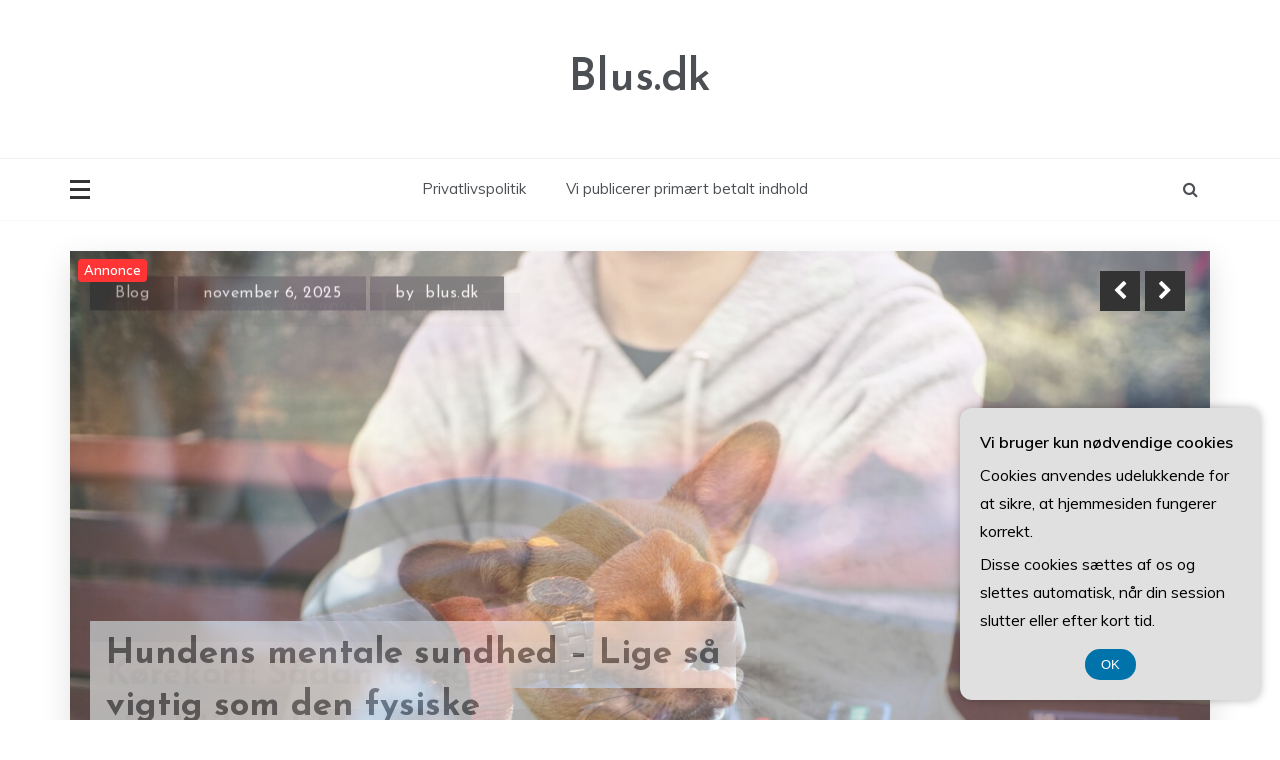

--- FILE ---
content_type: text/html; charset=UTF-8
request_url: https://blus.dk/
body_size: 17209
content:
<!doctype html>
<html lang="da-DK">
<head>
	<meta charset="UTF-8">
	<meta name="viewport" content="width=device-width, initial-scale=1">
	<link rel="profile" href="https://gmpg.org/xfn/11">
	<meta name='robots' content='index, follow, max-image-preview:large, max-snippet:-1, max-video-preview:-1' />

	<!-- This site is optimized with the Yoast SEO plugin v26.7 - https://yoast.com/wordpress/plugins/seo/ -->
	<title>Blus.dk -</title>
	<link rel="canonical" href="https://blus.dk/" />
	<link rel="next" href="https://blus.dk/page/2/" />
	<meta property="og:locale" content="da_DK" />
	<meta property="og:type" content="website" />
	<meta property="og:title" content="Blus.dk" />
	<meta property="og:url" content="https://blus.dk/" />
	<meta property="og:site_name" content="Blus.dk" />
	<meta name="twitter:card" content="summary_large_image" />
	<script type="application/ld+json" class="yoast-schema-graph">{"@context":"https://schema.org","@graph":[{"@type":"CollectionPage","@id":"https://blus.dk/","url":"https://blus.dk/","name":"Blus.dk -","isPartOf":{"@id":"https://blus.dk/#website"},"breadcrumb":{"@id":"https://blus.dk/#breadcrumb"},"inLanguage":"da-DK"},{"@type":"BreadcrumbList","@id":"https://blus.dk/#breadcrumb","itemListElement":[{"@type":"ListItem","position":1,"name":"Blus.dk"}]},{"@type":"WebSite","@id":"https://blus.dk/#website","url":"https://blus.dk/","name":"Blus.dk","description":"","potentialAction":[{"@type":"SearchAction","target":{"@type":"EntryPoint","urlTemplate":"https://blus.dk/?s={search_term_string}"},"query-input":{"@type":"PropertyValueSpecification","valueRequired":true,"valueName":"search_term_string"}}],"inLanguage":"da-DK"}]}</script>
	<!-- / Yoast SEO plugin. -->


<link rel='dns-prefetch' href='//fonts.googleapis.com' />
<link rel="alternate" type="application/rss+xml" title="Blus.dk &raquo; Feed" href="https://blus.dk/feed/" />
<link rel="alternate" type="application/rss+xml" title="Blus.dk &raquo;-kommentar-feed" href="https://blus.dk/comments/feed/" />
		<style>
			.lazyload,
			.lazyloading {
				max-width: 100%;
			}
		</style>
		<style id='wp-img-auto-sizes-contain-inline-css' type='text/css'>
img:is([sizes=auto i],[sizes^="auto," i]){contain-intrinsic-size:3000px 1500px}
/*# sourceURL=wp-img-auto-sizes-contain-inline-css */
</style>

<style id='wp-emoji-styles-inline-css' type='text/css'>

	img.wp-smiley, img.emoji {
		display: inline !important;
		border: none !important;
		box-shadow: none !important;
		height: 1em !important;
		width: 1em !important;
		margin: 0 0.07em !important;
		vertical-align: -0.1em !important;
		background: none !important;
		padding: 0 !important;
	}
/*# sourceURL=wp-emoji-styles-inline-css */
</style>
<link rel='stylesheet' id='wp-block-library-css' href='https://blus.dk/wp-includes/css/dist/block-library/style.min.css?ver=6.9' type='text/css' media='all' />
<style id='wp-block-archives-inline-css' type='text/css'>
.wp-block-archives{box-sizing:border-box}.wp-block-archives-dropdown label{display:block}
/*# sourceURL=https://blus.dk/wp-includes/blocks/archives/style.min.css */
</style>
<style id='wp-block-categories-inline-css' type='text/css'>
.wp-block-categories{box-sizing:border-box}.wp-block-categories.alignleft{margin-right:2em}.wp-block-categories.alignright{margin-left:2em}.wp-block-categories.wp-block-categories-dropdown.aligncenter{text-align:center}.wp-block-categories .wp-block-categories__label{display:block;width:100%}
/*# sourceURL=https://blus.dk/wp-includes/blocks/categories/style.min.css */
</style>
<style id='wp-block-heading-inline-css' type='text/css'>
h1:where(.wp-block-heading).has-background,h2:where(.wp-block-heading).has-background,h3:where(.wp-block-heading).has-background,h4:where(.wp-block-heading).has-background,h5:where(.wp-block-heading).has-background,h6:where(.wp-block-heading).has-background{padding:1.25em 2.375em}h1.has-text-align-left[style*=writing-mode]:where([style*=vertical-lr]),h1.has-text-align-right[style*=writing-mode]:where([style*=vertical-rl]),h2.has-text-align-left[style*=writing-mode]:where([style*=vertical-lr]),h2.has-text-align-right[style*=writing-mode]:where([style*=vertical-rl]),h3.has-text-align-left[style*=writing-mode]:where([style*=vertical-lr]),h3.has-text-align-right[style*=writing-mode]:where([style*=vertical-rl]),h4.has-text-align-left[style*=writing-mode]:where([style*=vertical-lr]),h4.has-text-align-right[style*=writing-mode]:where([style*=vertical-rl]),h5.has-text-align-left[style*=writing-mode]:where([style*=vertical-lr]),h5.has-text-align-right[style*=writing-mode]:where([style*=vertical-rl]),h6.has-text-align-left[style*=writing-mode]:where([style*=vertical-lr]),h6.has-text-align-right[style*=writing-mode]:where([style*=vertical-rl]){rotate:180deg}
/*# sourceURL=https://blus.dk/wp-includes/blocks/heading/style.min.css */
</style>
<style id='wp-block-latest-comments-inline-css' type='text/css'>
ol.wp-block-latest-comments{box-sizing:border-box;margin-left:0}:where(.wp-block-latest-comments:not([style*=line-height] .wp-block-latest-comments__comment)){line-height:1.1}:where(.wp-block-latest-comments:not([style*=line-height] .wp-block-latest-comments__comment-excerpt p)){line-height:1.8}.has-dates :where(.wp-block-latest-comments:not([style*=line-height])),.has-excerpts :where(.wp-block-latest-comments:not([style*=line-height])){line-height:1.5}.wp-block-latest-comments .wp-block-latest-comments{padding-left:0}.wp-block-latest-comments__comment{list-style:none;margin-bottom:1em}.has-avatars .wp-block-latest-comments__comment{list-style:none;min-height:2.25em}.has-avatars .wp-block-latest-comments__comment .wp-block-latest-comments__comment-excerpt,.has-avatars .wp-block-latest-comments__comment .wp-block-latest-comments__comment-meta{margin-left:3.25em}.wp-block-latest-comments__comment-excerpt p{font-size:.875em;margin:.36em 0 1.4em}.wp-block-latest-comments__comment-date{display:block;font-size:.75em}.wp-block-latest-comments .avatar,.wp-block-latest-comments__comment-avatar{border-radius:1.5em;display:block;float:left;height:2.5em;margin-right:.75em;width:2.5em}.wp-block-latest-comments[class*=-font-size] a,.wp-block-latest-comments[style*=font-size] a{font-size:inherit}
/*# sourceURL=https://blus.dk/wp-includes/blocks/latest-comments/style.min.css */
</style>
<style id='wp-block-latest-posts-inline-css' type='text/css'>
.wp-block-latest-posts{box-sizing:border-box}.wp-block-latest-posts.alignleft{margin-right:2em}.wp-block-latest-posts.alignright{margin-left:2em}.wp-block-latest-posts.wp-block-latest-posts__list{list-style:none}.wp-block-latest-posts.wp-block-latest-posts__list li{clear:both;overflow-wrap:break-word}.wp-block-latest-posts.is-grid{display:flex;flex-wrap:wrap}.wp-block-latest-posts.is-grid li{margin:0 1.25em 1.25em 0;width:100%}@media (min-width:600px){.wp-block-latest-posts.columns-2 li{width:calc(50% - .625em)}.wp-block-latest-posts.columns-2 li:nth-child(2n){margin-right:0}.wp-block-latest-posts.columns-3 li{width:calc(33.33333% - .83333em)}.wp-block-latest-posts.columns-3 li:nth-child(3n){margin-right:0}.wp-block-latest-posts.columns-4 li{width:calc(25% - .9375em)}.wp-block-latest-posts.columns-4 li:nth-child(4n){margin-right:0}.wp-block-latest-posts.columns-5 li{width:calc(20% - 1em)}.wp-block-latest-posts.columns-5 li:nth-child(5n){margin-right:0}.wp-block-latest-posts.columns-6 li{width:calc(16.66667% - 1.04167em)}.wp-block-latest-posts.columns-6 li:nth-child(6n){margin-right:0}}:root :where(.wp-block-latest-posts.is-grid){padding:0}:root :where(.wp-block-latest-posts.wp-block-latest-posts__list){padding-left:0}.wp-block-latest-posts__post-author,.wp-block-latest-posts__post-date{display:block;font-size:.8125em}.wp-block-latest-posts__post-excerpt,.wp-block-latest-posts__post-full-content{margin-bottom:1em;margin-top:.5em}.wp-block-latest-posts__featured-image a{display:inline-block}.wp-block-latest-posts__featured-image img{height:auto;max-width:100%;width:auto}.wp-block-latest-posts__featured-image.alignleft{float:left;margin-right:1em}.wp-block-latest-posts__featured-image.alignright{float:right;margin-left:1em}.wp-block-latest-posts__featured-image.aligncenter{margin-bottom:1em;text-align:center}
/*# sourceURL=https://blus.dk/wp-includes/blocks/latest-posts/style.min.css */
</style>
<style id='wp-block-list-inline-css' type='text/css'>
ol,ul{box-sizing:border-box}:root :where(.wp-block-list.has-background){padding:1.25em 2.375em}
/*# sourceURL=https://blus.dk/wp-includes/blocks/list/style.min.css */
</style>
<style id='wp-block-search-inline-css' type='text/css'>
.wp-block-search__button{margin-left:10px;word-break:normal}.wp-block-search__button.has-icon{line-height:0}.wp-block-search__button svg{height:1.25em;min-height:24px;min-width:24px;width:1.25em;fill:currentColor;vertical-align:text-bottom}:where(.wp-block-search__button){border:1px solid #ccc;padding:6px 10px}.wp-block-search__inside-wrapper{display:flex;flex:auto;flex-wrap:nowrap;max-width:100%}.wp-block-search__label{width:100%}.wp-block-search.wp-block-search__button-only .wp-block-search__button{box-sizing:border-box;display:flex;flex-shrink:0;justify-content:center;margin-left:0;max-width:100%}.wp-block-search.wp-block-search__button-only .wp-block-search__inside-wrapper{min-width:0!important;transition-property:width}.wp-block-search.wp-block-search__button-only .wp-block-search__input{flex-basis:100%;transition-duration:.3s}.wp-block-search.wp-block-search__button-only.wp-block-search__searchfield-hidden,.wp-block-search.wp-block-search__button-only.wp-block-search__searchfield-hidden .wp-block-search__inside-wrapper{overflow:hidden}.wp-block-search.wp-block-search__button-only.wp-block-search__searchfield-hidden .wp-block-search__input{border-left-width:0!important;border-right-width:0!important;flex-basis:0;flex-grow:0;margin:0;min-width:0!important;padding-left:0!important;padding-right:0!important;width:0!important}:where(.wp-block-search__input){appearance:none;border:1px solid #949494;flex-grow:1;font-family:inherit;font-size:inherit;font-style:inherit;font-weight:inherit;letter-spacing:inherit;line-height:inherit;margin-left:0;margin-right:0;min-width:3rem;padding:8px;text-decoration:unset!important;text-transform:inherit}:where(.wp-block-search__button-inside .wp-block-search__inside-wrapper){background-color:#fff;border:1px solid #949494;box-sizing:border-box;padding:4px}:where(.wp-block-search__button-inside .wp-block-search__inside-wrapper) .wp-block-search__input{border:none;border-radius:0;padding:0 4px}:where(.wp-block-search__button-inside .wp-block-search__inside-wrapper) .wp-block-search__input:focus{outline:none}:where(.wp-block-search__button-inside .wp-block-search__inside-wrapper) :where(.wp-block-search__button){padding:4px 8px}.wp-block-search.aligncenter .wp-block-search__inside-wrapper{margin:auto}.wp-block[data-align=right] .wp-block-search.wp-block-search__button-only .wp-block-search__inside-wrapper{float:right}
/*# sourceURL=https://blus.dk/wp-includes/blocks/search/style.min.css */
</style>
<style id='wp-block-search-theme-inline-css' type='text/css'>
.wp-block-search .wp-block-search__label{font-weight:700}.wp-block-search__button{border:1px solid #ccc;padding:.375em .625em}
/*# sourceURL=https://blus.dk/wp-includes/blocks/search/theme.min.css */
</style>
<style id='wp-block-group-inline-css' type='text/css'>
.wp-block-group{box-sizing:border-box}:where(.wp-block-group.wp-block-group-is-layout-constrained){position:relative}
/*# sourceURL=https://blus.dk/wp-includes/blocks/group/style.min.css */
</style>
<style id='wp-block-group-theme-inline-css' type='text/css'>
:where(.wp-block-group.has-background){padding:1.25em 2.375em}
/*# sourceURL=https://blus.dk/wp-includes/blocks/group/theme.min.css */
</style>
<style id='wp-block-paragraph-inline-css' type='text/css'>
.is-small-text{font-size:.875em}.is-regular-text{font-size:1em}.is-large-text{font-size:2.25em}.is-larger-text{font-size:3em}.has-drop-cap:not(:focus):first-letter{float:left;font-size:8.4em;font-style:normal;font-weight:100;line-height:.68;margin:.05em .1em 0 0;text-transform:uppercase}body.rtl .has-drop-cap:not(:focus):first-letter{float:none;margin-left:.1em}p.has-drop-cap.has-background{overflow:hidden}:root :where(p.has-background){padding:1.25em 2.375em}:where(p.has-text-color:not(.has-link-color)) a{color:inherit}p.has-text-align-left[style*="writing-mode:vertical-lr"],p.has-text-align-right[style*="writing-mode:vertical-rl"]{rotate:180deg}
/*# sourceURL=https://blus.dk/wp-includes/blocks/paragraph/style.min.css */
</style>
<style id='global-styles-inline-css' type='text/css'>
:root{--wp--preset--aspect-ratio--square: 1;--wp--preset--aspect-ratio--4-3: 4/3;--wp--preset--aspect-ratio--3-4: 3/4;--wp--preset--aspect-ratio--3-2: 3/2;--wp--preset--aspect-ratio--2-3: 2/3;--wp--preset--aspect-ratio--16-9: 16/9;--wp--preset--aspect-ratio--9-16: 9/16;--wp--preset--color--black: #000000;--wp--preset--color--cyan-bluish-gray: #abb8c3;--wp--preset--color--white: #ffffff;--wp--preset--color--pale-pink: #f78da7;--wp--preset--color--vivid-red: #cf2e2e;--wp--preset--color--luminous-vivid-orange: #ff6900;--wp--preset--color--luminous-vivid-amber: #fcb900;--wp--preset--color--light-green-cyan: #7bdcb5;--wp--preset--color--vivid-green-cyan: #00d084;--wp--preset--color--pale-cyan-blue: #8ed1fc;--wp--preset--color--vivid-cyan-blue: #0693e3;--wp--preset--color--vivid-purple: #9b51e0;--wp--preset--gradient--vivid-cyan-blue-to-vivid-purple: linear-gradient(135deg,rgb(6,147,227) 0%,rgb(155,81,224) 100%);--wp--preset--gradient--light-green-cyan-to-vivid-green-cyan: linear-gradient(135deg,rgb(122,220,180) 0%,rgb(0,208,130) 100%);--wp--preset--gradient--luminous-vivid-amber-to-luminous-vivid-orange: linear-gradient(135deg,rgb(252,185,0) 0%,rgb(255,105,0) 100%);--wp--preset--gradient--luminous-vivid-orange-to-vivid-red: linear-gradient(135deg,rgb(255,105,0) 0%,rgb(207,46,46) 100%);--wp--preset--gradient--very-light-gray-to-cyan-bluish-gray: linear-gradient(135deg,rgb(238,238,238) 0%,rgb(169,184,195) 100%);--wp--preset--gradient--cool-to-warm-spectrum: linear-gradient(135deg,rgb(74,234,220) 0%,rgb(151,120,209) 20%,rgb(207,42,186) 40%,rgb(238,44,130) 60%,rgb(251,105,98) 80%,rgb(254,248,76) 100%);--wp--preset--gradient--blush-light-purple: linear-gradient(135deg,rgb(255,206,236) 0%,rgb(152,150,240) 100%);--wp--preset--gradient--blush-bordeaux: linear-gradient(135deg,rgb(254,205,165) 0%,rgb(254,45,45) 50%,rgb(107,0,62) 100%);--wp--preset--gradient--luminous-dusk: linear-gradient(135deg,rgb(255,203,112) 0%,rgb(199,81,192) 50%,rgb(65,88,208) 100%);--wp--preset--gradient--pale-ocean: linear-gradient(135deg,rgb(255,245,203) 0%,rgb(182,227,212) 50%,rgb(51,167,181) 100%);--wp--preset--gradient--electric-grass: linear-gradient(135deg,rgb(202,248,128) 0%,rgb(113,206,126) 100%);--wp--preset--gradient--midnight: linear-gradient(135deg,rgb(2,3,129) 0%,rgb(40,116,252) 100%);--wp--preset--font-size--small: 16px;--wp--preset--font-size--medium: 25px;--wp--preset--font-size--large: 31px;--wp--preset--font-size--x-large: 42px;--wp--preset--font-size--larger: 39px;--wp--preset--spacing--20: 0.44rem;--wp--preset--spacing--30: 0.67rem;--wp--preset--spacing--40: 1rem;--wp--preset--spacing--50: 1.5rem;--wp--preset--spacing--60: 2.25rem;--wp--preset--spacing--70: 3.38rem;--wp--preset--spacing--80: 5.06rem;--wp--preset--shadow--natural: 6px 6px 9px rgba(0, 0, 0, 0.2);--wp--preset--shadow--deep: 12px 12px 50px rgba(0, 0, 0, 0.4);--wp--preset--shadow--sharp: 6px 6px 0px rgba(0, 0, 0, 0.2);--wp--preset--shadow--outlined: 6px 6px 0px -3px rgb(255, 255, 255), 6px 6px rgb(0, 0, 0);--wp--preset--shadow--crisp: 6px 6px 0px rgb(0, 0, 0);}:where(.is-layout-flex){gap: 0.5em;}:where(.is-layout-grid){gap: 0.5em;}body .is-layout-flex{display: flex;}.is-layout-flex{flex-wrap: wrap;align-items: center;}.is-layout-flex > :is(*, div){margin: 0;}body .is-layout-grid{display: grid;}.is-layout-grid > :is(*, div){margin: 0;}:where(.wp-block-columns.is-layout-flex){gap: 2em;}:where(.wp-block-columns.is-layout-grid){gap: 2em;}:where(.wp-block-post-template.is-layout-flex){gap: 1.25em;}:where(.wp-block-post-template.is-layout-grid){gap: 1.25em;}.has-black-color{color: var(--wp--preset--color--black) !important;}.has-cyan-bluish-gray-color{color: var(--wp--preset--color--cyan-bluish-gray) !important;}.has-white-color{color: var(--wp--preset--color--white) !important;}.has-pale-pink-color{color: var(--wp--preset--color--pale-pink) !important;}.has-vivid-red-color{color: var(--wp--preset--color--vivid-red) !important;}.has-luminous-vivid-orange-color{color: var(--wp--preset--color--luminous-vivid-orange) !important;}.has-luminous-vivid-amber-color{color: var(--wp--preset--color--luminous-vivid-amber) !important;}.has-light-green-cyan-color{color: var(--wp--preset--color--light-green-cyan) !important;}.has-vivid-green-cyan-color{color: var(--wp--preset--color--vivid-green-cyan) !important;}.has-pale-cyan-blue-color{color: var(--wp--preset--color--pale-cyan-blue) !important;}.has-vivid-cyan-blue-color{color: var(--wp--preset--color--vivid-cyan-blue) !important;}.has-vivid-purple-color{color: var(--wp--preset--color--vivid-purple) !important;}.has-black-background-color{background-color: var(--wp--preset--color--black) !important;}.has-cyan-bluish-gray-background-color{background-color: var(--wp--preset--color--cyan-bluish-gray) !important;}.has-white-background-color{background-color: var(--wp--preset--color--white) !important;}.has-pale-pink-background-color{background-color: var(--wp--preset--color--pale-pink) !important;}.has-vivid-red-background-color{background-color: var(--wp--preset--color--vivid-red) !important;}.has-luminous-vivid-orange-background-color{background-color: var(--wp--preset--color--luminous-vivid-orange) !important;}.has-luminous-vivid-amber-background-color{background-color: var(--wp--preset--color--luminous-vivid-amber) !important;}.has-light-green-cyan-background-color{background-color: var(--wp--preset--color--light-green-cyan) !important;}.has-vivid-green-cyan-background-color{background-color: var(--wp--preset--color--vivid-green-cyan) !important;}.has-pale-cyan-blue-background-color{background-color: var(--wp--preset--color--pale-cyan-blue) !important;}.has-vivid-cyan-blue-background-color{background-color: var(--wp--preset--color--vivid-cyan-blue) !important;}.has-vivid-purple-background-color{background-color: var(--wp--preset--color--vivid-purple) !important;}.has-black-border-color{border-color: var(--wp--preset--color--black) !important;}.has-cyan-bluish-gray-border-color{border-color: var(--wp--preset--color--cyan-bluish-gray) !important;}.has-white-border-color{border-color: var(--wp--preset--color--white) !important;}.has-pale-pink-border-color{border-color: var(--wp--preset--color--pale-pink) !important;}.has-vivid-red-border-color{border-color: var(--wp--preset--color--vivid-red) !important;}.has-luminous-vivid-orange-border-color{border-color: var(--wp--preset--color--luminous-vivid-orange) !important;}.has-luminous-vivid-amber-border-color{border-color: var(--wp--preset--color--luminous-vivid-amber) !important;}.has-light-green-cyan-border-color{border-color: var(--wp--preset--color--light-green-cyan) !important;}.has-vivid-green-cyan-border-color{border-color: var(--wp--preset--color--vivid-green-cyan) !important;}.has-pale-cyan-blue-border-color{border-color: var(--wp--preset--color--pale-cyan-blue) !important;}.has-vivid-cyan-blue-border-color{border-color: var(--wp--preset--color--vivid-cyan-blue) !important;}.has-vivid-purple-border-color{border-color: var(--wp--preset--color--vivid-purple) !important;}.has-vivid-cyan-blue-to-vivid-purple-gradient-background{background: var(--wp--preset--gradient--vivid-cyan-blue-to-vivid-purple) !important;}.has-light-green-cyan-to-vivid-green-cyan-gradient-background{background: var(--wp--preset--gradient--light-green-cyan-to-vivid-green-cyan) !important;}.has-luminous-vivid-amber-to-luminous-vivid-orange-gradient-background{background: var(--wp--preset--gradient--luminous-vivid-amber-to-luminous-vivid-orange) !important;}.has-luminous-vivid-orange-to-vivid-red-gradient-background{background: var(--wp--preset--gradient--luminous-vivid-orange-to-vivid-red) !important;}.has-very-light-gray-to-cyan-bluish-gray-gradient-background{background: var(--wp--preset--gradient--very-light-gray-to-cyan-bluish-gray) !important;}.has-cool-to-warm-spectrum-gradient-background{background: var(--wp--preset--gradient--cool-to-warm-spectrum) !important;}.has-blush-light-purple-gradient-background{background: var(--wp--preset--gradient--blush-light-purple) !important;}.has-blush-bordeaux-gradient-background{background: var(--wp--preset--gradient--blush-bordeaux) !important;}.has-luminous-dusk-gradient-background{background: var(--wp--preset--gradient--luminous-dusk) !important;}.has-pale-ocean-gradient-background{background: var(--wp--preset--gradient--pale-ocean) !important;}.has-electric-grass-gradient-background{background: var(--wp--preset--gradient--electric-grass) !important;}.has-midnight-gradient-background{background: var(--wp--preset--gradient--midnight) !important;}.has-small-font-size{font-size: var(--wp--preset--font-size--small) !important;}.has-medium-font-size{font-size: var(--wp--preset--font-size--medium) !important;}.has-large-font-size{font-size: var(--wp--preset--font-size--large) !important;}.has-x-large-font-size{font-size: var(--wp--preset--font-size--x-large) !important;}
/*# sourceURL=global-styles-inline-css */
</style>

<style id='classic-theme-styles-inline-css' type='text/css'>
/*! This file is auto-generated */
.wp-block-button__link{color:#fff;background-color:#32373c;border-radius:9999px;box-shadow:none;text-decoration:none;padding:calc(.667em + 2px) calc(1.333em + 2px);font-size:1.125em}.wp-block-file__button{background:#32373c;color:#fff;text-decoration:none}
/*# sourceURL=/wp-includes/css/classic-themes.min.css */
</style>
<link rel='stylesheet' id='Muli:400,600-css' href='//fonts.googleapis.com/css?family=Muli%3A400%2C600&#038;ver=6.9' type='text/css' media='all' />
<link rel='stylesheet' id='Josefin+Sans:400,600,700,400italic-css' href='//fonts.googleapis.com/css?family=Josefin+Sans%3A400%2C600%2C700%2C400italic&#038;ver=6.9' type='text/css' media='all' />
<link rel='stylesheet' id='parewa-sign-css' href='//fonts.googleapis.com/css?family=Monsieur+La+Doulaise&#038;display=swap' type='text/css' media='all' />
<link rel='stylesheet' id='font-awesome-css' href='https://blus.dk/wp-content/themes/parewa/css/font-awesome.min.css?ver=4.5.0' type='text/css' media='all' />
<link rel='stylesheet' id='grid-css-css' href='https://blus.dk/wp-content/themes/parewa/css/grid.min.css?ver=4.5.0' type='text/css' media='all' />
<link rel='stylesheet' id='slick-css' href='https://blus.dk/wp-content/themes/parewa/assets/css/slick.css?ver=4.5.0' type='text/css' media='all' />
<link rel='stylesheet' id='offcanvas-style-css' href='https://blus.dk/wp-content/themes/parewa/assets/css/canvi.css?ver=4.5.0' type='text/css' media='all' />
<link rel='stylesheet' id='parewa-style-css' href='https://blus.dk/wp-content/themes/parewa/style.css?ver=6.9' type='text/css' media='all' />
<style id='parewa-style-inline-css' type='text/css'>

            .main-header .logo{ 
                max-width : 300px; 
            }
            .top-bar-area{ 
                background:#ffffff; 
            }
            .top-menu > ul > li > a,
            .social-links ul li a:before{ 
                color:#4c4f53; 
            }
            .header-default .main-header,
            .header-1 .menu-area,
            .header-2 .menu-area{ 
                background :#ffffff; 
            }
            .main-menu ul li > a{ 
                color:#4c4f53; 
            }
            .caption h2 a,
            .caption span, 
            .caption span a,
            .slide-wrap .caption h2 a,
            .bottom-caption .slider-items a, 
            .bottom-caption .slider-items h4{ 
                color :#2f3235; 
            }
            .post-wrap{ 
                background-color :#ffffff; 
            }
            .widget{ 
               background-color :#ffffff; 
            }
            .post-excerpt, 
            .content{ 
                color : #4c4f53; 
            }h1, h2, h3, h4, h5, h6, 
            .post-title,
            .post-title a{ 
                color :#2f3235; 
            }
            .footer-wrap{ 
                background-color :#fafafa; 
            }
            .site-footer,
            .site-footer a,
            .footer-menu li a,
            .footer-wrap .widget a, 
            .footer-wrap .widget,
            .footer-wrap .widget-title{ 
                color :#4c4f53; 
            }
            #toTop,
            .footer-wrap .widget-title:after,
            .default-slider .slide-wrap .more-btn,
            .comment-form #submit:hover, 
            .comment-form #submit:focus,
            #toTop:hover,
            a.effect:before,
            .show-more,
            a.link-format,
            .tabs-nav li:before,
            .post-slider-section .s-cat,
            .meta_bottom .post-share a:hover,
            .sidebar-3 .widget-title:after,
            .bottom-caption .slick-current .slider-items span,
            aarticle.format-status .post-content .post-format::after,
            article.format-chat .post-content .post-format::after, 
            article.format-link .post-content .post-format::after,
            article.format-standard .post-content .post-format::after, 
            article.format-image .post-content .post-format::after, 
            article.hentry.sticky .post-content .post-format::after, 
            article.format-video .post-content .post-format::after, 
            article.format-gallery .post-content .post-format::after, 
            article.format-audio .post-content .post-format::after, 
            article.format-quote .post-content .post-format::after{ 
                background-color: #C31E39; 
                border-color: #C31E39;
            }
            #author:active, 
            #email:active, 
            #url:active, 
            #comment:active, 
            #author:focus, 
            #email:focus, 
            #url:focus, 
            #comment:focus,
            #author:hover, 
            #email:hover, 
            #url:hover, 
            #comment:hover{  
                border-color: #C31E39;
            }
            .content p a,
            .promo-two .post-category a:hover,
            .main-header a:hover, 
            .promo-three .post-category a,
            .post-cats > span i, 
            .post-cats > span a,
            .site-footer a,
            .slide-wrap .caption .s-cat,
            .main-header a:focus, 
            .main-header a:active,
            .top-menu > ul > li > a:hover,
            .main-menu ul li.current-menu-item > a, 
            .header-2 .main-menu > ul > li.current-menu-item > a,
            .main-menu ul li:hover > a,
            .post-navigation .nav-links a:hover, 
            .post-navigation .nav-links a:focus,
            .tabs-nav li.tab-active a, 
            .tabs-nav li.tab-active,
            .tabs-nav li.tab-active a, 
            .tabs-nav li.tab-active,
            ul.trail-items li a:hover span,
            .author-socials a:hover,
            .post-date a:focus, 
            .post-date a:hover,
            .post-excerpt a:hover, 
            .post-excerpt a:focus, 
            .content a:hover, 
            .content a:focus,
            .post-footer > span a:hover, 
            .post-footer > span a:focus,
            .widget a:hover, 
            .widget a:focus,
            .footer-menu li a:hover, 
            .footer-menu li a:focus,
            .footer-social-links a:hover,
            .footer-social-links a:focus,
            .site-footer a:hover, 
            .site-footer a:focus{ 
                color : #C31E39; 
            }
            .sidebar .widget a, p{ 
                font-family:Muli; 
            }
            p{ 
                font-size: 16px; 
            }
            p{ 
                line-height:28px; 
            }
            p{ 
                font-weight:400; 
            }
            h1{ 
                font-family:Josefin Sans; 
            }
            h1{ 
                font-size:30px; 
            }
            h1{ 
                line-height: 35px; 
            }
            h1{ 
                font-weight:600; 
            }
            h2{ 
                font-family:Josefin Sans; 
            }
            h2{ 
                font-size:26px; 
            }
            h2{ 
                line-height:30px; 
            }
            h2{ 
                font-weight:600; 
            }
            h3{ 
                font-family:Josefin Sans; 
            }
            h3{ 
                font-size:23px; 
            }
            h3{ 
                line-height:30px; 
            }
            h3{ 
                font-weight: 600; 
            }
            h4, .sidebar-area .entry-title a { 
                font-family:Josefin Sans; 
            }
            h4{ 
                font-size:20px; 
            }
            h4{ 
                line-height:28px; 
            }
            h4{ 
                font-weight: 600; 
            }
            h5{ 
                font-family:Josefin Sans; 
            }
            h5{ 
                font-size: 17px; 
            }
            h5{ 
                line-height:20px; 
            }
            h5{ 
                font-weight:600; 
            }
            h6{ 
                font-family:Josefin Sans; 
            }
            h6{ 
                font-size:15px; 
            }
            h6{ 
                line-height:24px; 
            }
            h6{ 
                font-weight:600; 
            }
            .main-menu > ul > li > a{ 
                font-family: Muli; 
            }
            .main-menu > ul > li > a{ 
                font-size:15px; 
            }
            .main-menu > ul > li > a{ 
                line-height:86px; 
            }
            .main-menu > ul > li > a{ 
                font-weight:400; 
            }
/*# sourceURL=parewa-style-inline-css */
</style>
<script type="text/javascript" src="https://blus.dk/wp-includes/js/jquery/jquery.min.js?ver=3.7.1" id="jquery-core-js"></script>
<script type="text/javascript" src="https://blus.dk/wp-includes/js/jquery/jquery-migrate.min.js?ver=3.4.1" id="jquery-migrate-js"></script>
<script type="text/javascript" src="https://blus.dk/wp-content/themes/parewa/assets/js/slick.js?ver=4.6.0" id="slick-js"></script>
<script type="text/javascript" src="https://blus.dk/wp-content/themes/parewa/assets/js/canvi.js?ver=4.6.0" id="offcanvas-script-js"></script>
<link rel="https://api.w.org/" href="https://blus.dk/wp-json/" /><link rel="EditURI" type="application/rsd+xml" title="RSD" href="https://blus.dk/xmlrpc.php?rsd" />
<meta name="generator" content="WordPress 6.9" />
		<script>
			document.documentElement.className = document.documentElement.className.replace('no-js', 'js');
		</script>
				<style>
			.no-js img.lazyload {
				display: none;
			}

			figure.wp-block-image img.lazyloading {
				min-width: 150px;
			}

			.lazyload,
			.lazyloading {
				--smush-placeholder-width: 100px;
				--smush-placeholder-aspect-ratio: 1/1;
				width: var(--smush-image-width, var(--smush-placeholder-width)) !important;
				aspect-ratio: var(--smush-image-aspect-ratio, var(--smush-placeholder-aspect-ratio)) !important;
			}

						.lazyload, .lazyloading {
				opacity: 0;
			}

			.lazyloaded {
				opacity: 1;
				transition: opacity 400ms;
				transition-delay: 0ms;
			}

					</style>
		</head>

<body data-rsssl=1 class="home blog wp-embed-responsive wp-theme-parewa hfeed at-sticky-sidebar right-sidebar one-column default-full default-skin header-1">
<div id="page" class="site">
	<a class="skip-link screen-reader-text" href="#content">Skip to content</a>

	<div class="myCanvasNav canvi-navbar">
	<div class="canvi-user-info">
	    <div class="canvi-user-info__data">
	        <span class="canvi-user-info__title">Blus.dk</span>
	        <a href="https://blus.dk/" class="canvi-user-info__meta">View site</a>
	        <div class="canvi-user-info__close closebtn"></div>
	    </div>
	</div>
		
	<div class="default-widgets">
		
		<div class="widget widget_recent_entries">
		<h2 class="widgettitle">Seneste indlæg</h2>
		<ul>
											<li>
					<a href="https://blus.dk/tennisalbue-aarsager-symptomer-og-hvordan-osteopati-i-vanloese-kan-hjaelpe/">Tennisalbue – årsager, symptomer og hvordan osteopati i Vanløse kan hjælpe</a>
									</li>
											<li>
					<a href="https://blus.dk/hundens-mentale-sundhed-lige-saa-vigtig-som-den-fysiske/">Hundens mentale sundhed &#8211; Lige så vigtig som den fysiske</a>
									</li>
											<li>
					<a href="https://blus.dk/koerekort-saadan-foregaar-processen-fra-start-til-slut/">Kørekort: Sådan foregår processen fra start til slut</a>
									</li>
											<li>
					<a href="https://blus.dk/multifunktionelt-traeningsudstyr-fa-mest-muligt-ud-af-begraenset-plads/">Multifunktionelt træningsudstyr: Få mest muligt ud af begrænset plads</a>
									</li>
											<li>
					<a href="https://blus.dk/fordelene-ved-rocker-salen-fra-ankel-til-laend-pa-under-10-000-skridt/">Fordelene ved rocker-sålen: Fra ankel til lænd på under 10 000 skridt</a>
									</li>
					</ul>

		</div>		<div class="widget widget_categories">
			<h2 class="widget-title">Most Used Categories</h2>
			<ul>
					<li class="cat-item cat-item-1"><a href="https://blus.dk/blog/">Blog</a> (93)
</li>
			</ul>
		</div>
	</div>
	</div>
<div class="js-canvi-content canvi-content">
<header class="header-1">
			
	    	    <section class="main-header " style="background-image:url(); background-size: cover; background-position: center; background-repeat: no-repeat;">
			<div class="head_one clearfix">
				<div class="container">
					<div class="logo">
													<h1 class="site-title"><a href="https://blus.dk/" rel="home">Blus.dk</a></h1>
												</div><!-- .site-logo -->
				</div>
			</div>
			<div class="menu-area">
				<div class="container">					
					<nav id="site-navigation">
													<button class="js-canvi-open-button--left mobile-menu"><span></span></button>
												
																		<div class="search-wrapper">
							<div class="search-box">
								<i class="fa fa-search first_click" aria-hidden="true" style="display: block;"></i>
								<i class="fa fa-times second_click" aria-hidden="true" style="display: none;"></i>
							</div>
							<div class="search-box-text">
								<form role="search" method="get" class="search-form" action="https://blus.dk/">
				<label>
					<span class="screen-reader-text">Søg efter:</span>
					<input type="search" class="search-field" placeholder="Søg &hellip;" value="" name="s" />
				</label>
				<input type="submit" class="search-submit" value="Søg" />
			</form>							</div>
						</div>
												<div class="bar-menu">
							<div class="line-menu line-half first-line"></div>
							<div class="line-menu"></div>
							<div class="line-menu line-half last-line"></div>
							<span>Menu</span>
						</div>
		                 <div class="main-menu menu-caret">
		    				<ul id="primary-menu"><li class="page_item page-item-7"><a href="https://blus.dk/privatlivspolitik/">Privatlivspolitik</a></li>
<li class="page_item page-item-11"><a href="https://blus.dk/vi-publicerer-primaert-betalt-indhold/">Vi publicerer primært betalt indhold</a></li>
</ul>
						</div>
						
					</nav><!-- #site-navigation -->
					
				</div>
			</div>
		</setion><!-- #masthead -->
</header>


	         <section class="slider-wrapper">
             <div class="default-slider boxed" data-slick='{"slidesToShow":1,"slidesToScroll":1,"dots":false,"arrows":true,"autoplay":true,"autoplaySpeed":2000,"fade":true}'>
             <div class="slider-items slider-height">
            <div class="slide-wrap">
                <div class="entry-meta">
                    <ul>
                                                    <li>
                                <a class="s-cat" href="https://blus.dk/blog/" title="Lifestyle">Blog</a>                          </li>
                                                                    <li>
                            november 6, 2025                        </li>
                                                                <li>
                            by&nbsp;
                            <a href="https://blus.dk/author/blus-dk/" title="blus.dk">blus.dk                        </a>
                    </li>
                            </ul>
        </div>
        <img width="1920" height="1280" src="https://blus.dk/wp-content/uploads/adam-suherman-PgoxjnfeqaA-unsplash.jpg" class="attachment-full size-full wp-post-image" alt="" decoding="async" fetchpriority="high" srcset="https://blus.dk/wp-content/uploads/adam-suherman-PgoxjnfeqaA-unsplash.jpg 1920w, https://blus.dk/wp-content/uploads/adam-suherman-PgoxjnfeqaA-unsplash-300x200.jpg 300w, https://blus.dk/wp-content/uploads/adam-suherman-PgoxjnfeqaA-unsplash-1024x683.jpg 1024w, https://blus.dk/wp-content/uploads/adam-suherman-PgoxjnfeqaA-unsplash-768x512.jpg 768w, https://blus.dk/wp-content/uploads/adam-suherman-PgoxjnfeqaA-unsplash-1536x1024.jpg 1536w, https://blus.dk/wp-content/uploads/adam-suherman-PgoxjnfeqaA-unsplash-600x400.jpg 600w" sizes="(max-width: 1920px) 100vw, 1920px" />        <div class="container">
           <div class="caption">
            <div class="inner-wrapper">
              <h2><a href="https://blus.dk/hundens-mentale-sundhed-lige-saa-vigtig-som-den-fysiske/">Hundens mentale sundhed &#8211; Lige så vigtig som den fysiske</a></h2>
              <div class="btn-wrapper">
              <a class="more-btn" href="https://blus.dk/hundens-mentale-sundhed-lige-saa-vigtig-som-den-fysiske/">Read More</a>
            </div>
          </div>
      </div>
  </div>
</div>
</div>
         <div class="slider-items slider-height">
            <div class="slide-wrap">
                <div class="entry-meta">
                    <ul>
                                                    <li>
                                <a class="s-cat" href="https://blus.dk/blog/" title="Lifestyle">Blog</a>                          </li>
                                                                    <li>
                            september 29, 2025                        </li>
                                                                <li>
                            by&nbsp;
                            <a href="https://blus.dk/author/blus-dk/" title="blus.dk">blus.dk                        </a>
                    </li>
                            </ul>
        </div>
        <img width="1920" height="1280" data-src="https://blus.dk/wp-content/uploads/why-kei-8e2gal_GIE8-unsplash.jpg" class="attachment-full size-full wp-post-image lazyload" alt="" decoding="async" data-srcset="https://blus.dk/wp-content/uploads/why-kei-8e2gal_GIE8-unsplash.jpg 1920w, https://blus.dk/wp-content/uploads/why-kei-8e2gal_GIE8-unsplash-300x200.jpg 300w, https://blus.dk/wp-content/uploads/why-kei-8e2gal_GIE8-unsplash-1024x683.jpg 1024w, https://blus.dk/wp-content/uploads/why-kei-8e2gal_GIE8-unsplash-768x512.jpg 768w, https://blus.dk/wp-content/uploads/why-kei-8e2gal_GIE8-unsplash-1536x1024.jpg 1536w, https://blus.dk/wp-content/uploads/why-kei-8e2gal_GIE8-unsplash-600x400.jpg 600w" data-sizes="(max-width: 1920px) 100vw, 1920px" src="[data-uri]" style="--smush-placeholder-width: 1920px; --smush-placeholder-aspect-ratio: 1920/1280;" />        <div class="container">
           <div class="caption">
            <div class="inner-wrapper">
              <h2><a href="https://blus.dk/koerekort-saadan-foregaar-processen-fra-start-til-slut/">Kørekort: Sådan foregår processen fra start til slut</a></h2>
              <div class="btn-wrapper">
              <a class="more-btn" href="https://blus.dk/koerekort-saadan-foregaar-processen-fra-start-til-slut/">Read More</a>
            </div>
          </div>
      </div>
  </div>
</div>
</div>
</div>
        </section>
        
            <section class="promo-slider-wrapper">
                <section class="parewa-promo-section ">
            <div class="container">
                <div class="promo-section promo-three">
                                                
                            <div class="item">
                                <a href="https://blus.dk/tennisalbue-aarsager-symptomer-og-hvordan-osteopati-i-vanloese-kan-hjaelpe/">
                                                                    </a>
                                <div class="promo-content">    
                                    <div class="post-category">
                                        <a class="s-cat" href="https://blus.dk/blog/" title="Lifestyle">Blog</a>                                    </div>

                                    <h3 class="post-title entry-title"><a href="https://blus.dk/tennisalbue-aarsager-symptomer-og-hvordan-osteopati-i-vanloese-kan-hjaelpe/">Tennisalbue – årsager, symptomer og hvordan osteopati i Vanløse kan hjælpe</a></h3>
                                    <div class="post-date">
                                        <div class="entry-meta">
                                                                                    </div><!-- .entry-meta -->
                                    </div>
                                </div>
                            </div>
                        
                                                    
                            <div class="item">
                                <a href="https://blus.dk/hundens-mentale-sundhed-lige-saa-vigtig-som-den-fysiske/">
                                                                            
                                        <figure>
                                            <img data-src="https://blus.dk/wp-content/uploads/adam-suherman-PgoxjnfeqaA-unsplash-800x500.jpg" src="[data-uri]" class="lazyload" style="--smush-placeholder-width: 800px; --smush-placeholder-aspect-ratio: 800/500;">
                                        </figure>
                                                                    </a>
                                <div class="promo-content">    
                                    <div class="post-category">
                                        <a class="s-cat" href="https://blus.dk/blog/" title="Lifestyle">Blog</a>                                    </div>

                                    <h3 class="post-title entry-title"><a href="https://blus.dk/hundens-mentale-sundhed-lige-saa-vigtig-som-den-fysiske/">Hundens mentale sundhed &#8211; Lige så vigtig som den fysiske</a></h3>
                                    <div class="post-date">
                                        <div class="entry-meta">
                                                                                    </div><!-- .entry-meta -->
                                    </div>
                                </div>
                            </div>
                        
                                                    
                            <div class="item">
                                <a href="https://blus.dk/koerekort-saadan-foregaar-processen-fra-start-til-slut/">
                                                                            
                                        <figure>
                                            <img data-src="https://blus.dk/wp-content/uploads/why-kei-8e2gal_GIE8-unsplash-800x500.jpg" src="[data-uri]" class="lazyload" style="--smush-placeholder-width: 800px; --smush-placeholder-aspect-ratio: 800/500;">
                                        </figure>
                                                                    </a>
                                <div class="promo-content">    
                                    <div class="post-category">
                                        <a class="s-cat" href="https://blus.dk/blog/" title="Lifestyle">Blog</a>                                    </div>

                                    <h3 class="post-title entry-title"><a href="https://blus.dk/koerekort-saadan-foregaar-processen-fra-start-til-slut/">Kørekort: Sådan foregår processen fra start til slut</a></h3>
                                    <div class="post-date">
                                        <div class="entry-meta">
                                                                                    </div><!-- .entry-meta -->
                                    </div>
                                </div>
                            </div>
                        
                                        </div>
            </div>
    </section>
        </section>
        <section id="content" class="site-content posts-container">
    <div class="container">
        <div class="row">
			<aside id="left-sidebar" class="col-md-4 widget-area side-left sidebar-3">
	<div class="sidebar-area">
			</div>
</aside><!-- #secondary -->
			<div id="primary" class="col-md-8 content-area">
				<main id="main" class="site-main">
					
				        <div class="masonry-start"><div id="masonry-loop">
        
        <article id="post-343" class="one-column post-343 post type-post status-publish format-standard hentry category-blog">
    <div class="post-wrap left-image">
                <div class="post-content">
            <div class="post-cats">
                            </div>
            <div class="post_title">
                <h2 class="post-title entry-title"><a href="https://blus.dk/tennisalbue-aarsager-symptomer-og-hvordan-osteopati-i-vanloese-kan-hjaelpe/" rel="bookmark">Tennisalbue – årsager, symptomer og hvordan osteopati i Vanløse kan hjælpe</a></h2>                            </div>

            <!-- .entry-content end -->
            <div class="post-meta">
                                    <div class="post-date">
                        <div class="entry-meta">
                            <span class="min-read">7 Min Reading</span>                        </div><!-- .entry-meta -->
                    </div>
                            </div>
            <div class="post-excerpt entry-content ">
                <p>Tennisalbue er en af de mest almindelige overbelastningsskader i armen og rammer ikke kun tennisspillere, men alle, der bruger hånd og underarm gentagne gange i</p>
                <!-- read more -->
                            </div>
        </div>
    </div>
</article><!-- #post- --><article id="post-339" class="one-column post-339 post type-post status-publish format-standard has-post-thumbnail hentry category-blog">
    <div class="post-wrap left-image">
                    <div class="post-media">
                
                <div class="img-cover lazyload" style="background-image:inherit" data-bg-image="url(https://blus.dk/wp-content/uploads/adam-suherman-PgoxjnfeqaA-unsplash.jpg)">

                                    </div>
                        <div class="meta_bottom">
            <div class="post-share">
                <a data-tooltip="Like it" class="tooltip"  target="_blank" href="https://www.facebook.com/sharer/sharer.php?u=https://blus.dk/hundens-mentale-sundhed-lige-saa-vigtig-som-den-fysiske/"><i class="fa fa-facebook"></i>Facebook</a>
                <a data-tooltip="Tweet it" class="tooltip" target="_blank" href="https://twitter.com/share?text=Hundens%20mentale%20sundhed%20&#8211;%20Lige%20så%20vigtig%20som%20den%20fysiske&#038;url=https://blus.dk/hundens-mentale-sundhed-lige-saa-vigtig-som-den-fysiske/"><i
                            class="fa fa-twitter"></i> Twitter</a>
                <a data-tooltip="Pin it" class="tooltip" target="_blank" href="https://pinterest.com/pin/create/button/?url=https://blus.dk/hundens-mentale-sundhed-lige-saa-vigtig-som-den-fysiske/&#038;media=https://blus.dk/wp-content/uploads/adam-suherman-PgoxjnfeqaA-unsplash.jpg&#038;description=Hundens%20mentale%20sundhed%20&#8211;%20Lige%20så%20vigtig%20som%20den%20fysiske"><i
                            class="fa fa-pinterest"></i>Pinterest</a>
                <a data-tooltip="Share Now" class="tooltip"  target="_blank" href="http://www.linkedin.com/shareArticle?mini=true&#038;title=Hundens%20mentale%20sundhed%20&#8211;%20Lige%20så%20vigtig%20som%20den%20fysiske&#038;url=https://blus.dk/hundens-mentale-sundhed-lige-saa-vigtig-som-den-fysiske/"><i class="fa fa-linkedin"></i>Linkedin</a>
            </div>
        </div>
                    </div>
                <div class="post-content">
            <div class="post-cats">
                            </div>
            <div class="post_title">
                <h2 class="post-title entry-title"><a href="https://blus.dk/hundens-mentale-sundhed-lige-saa-vigtig-som-den-fysiske/" rel="bookmark">Hundens mentale sundhed &#8211; Lige så vigtig som den fysiske</a></h2>                            </div>

            <!-- .entry-content end -->
            <div class="post-meta">
                                    <div class="post-date">
                        <div class="entry-meta">
                            <span class="min-read">5 Min Reading</span>                        </div><!-- .entry-meta -->
                    </div>
                            </div>
            <div class="post-excerpt entry-content ">
                <p>Vi taler meget om hundes fysiske sundhed &#8211; motion, fodring, dyrlæge. Men hvad med mental sundhed? Hunde kan være stressede, angste, kede af det. Og</p>
                <!-- read more -->
                            </div>
        </div>
    </div>
</article><!-- #post- --><article id="post-335" class="one-column post-335 post type-post status-publish format-standard has-post-thumbnail hentry category-blog">
    <div class="post-wrap left-image">
                    <div class="post-media">
                
                <div class="img-cover lazyload" style="background-image:inherit" data-bg-image="url(https://blus.dk/wp-content/uploads/why-kei-8e2gal_GIE8-unsplash.jpg)">

                                    </div>
                        <div class="meta_bottom">
            <div class="post-share">
                <a data-tooltip="Like it" class="tooltip"  target="_blank" href="https://www.facebook.com/sharer/sharer.php?u=https://blus.dk/koerekort-saadan-foregaar-processen-fra-start-til-slut/"><i class="fa fa-facebook"></i>Facebook</a>
                <a data-tooltip="Tweet it" class="tooltip" target="_blank" href="https://twitter.com/share?text=Kørekort:%20Sådan%20foregår%20processen%20fra%20start%20til%20slut&#038;url=https://blus.dk/koerekort-saadan-foregaar-processen-fra-start-til-slut/"><i
                            class="fa fa-twitter"></i> Twitter</a>
                <a data-tooltip="Pin it" class="tooltip" target="_blank" href="https://pinterest.com/pin/create/button/?url=https://blus.dk/koerekort-saadan-foregaar-processen-fra-start-til-slut/&#038;media=https://blus.dk/wp-content/uploads/why-kei-8e2gal_GIE8-unsplash.jpg&#038;description=Kørekort:%20Sådan%20foregår%20processen%20fra%20start%20til%20slut"><i
                            class="fa fa-pinterest"></i>Pinterest</a>
                <a data-tooltip="Share Now" class="tooltip"  target="_blank" href="http://www.linkedin.com/shareArticle?mini=true&#038;title=Kørekort:%20Sådan%20foregår%20processen%20fra%20start%20til%20slut&#038;url=https://blus.dk/koerekort-saadan-foregaar-processen-fra-start-til-slut/"><i class="fa fa-linkedin"></i>Linkedin</a>
            </div>
        </div>
                    </div>
                <div class="post-content">
            <div class="post-cats">
                            </div>
            <div class="post_title">
                <h2 class="post-title entry-title"><a href="https://blus.dk/koerekort-saadan-foregaar-processen-fra-start-til-slut/" rel="bookmark">Kørekort: Sådan foregår processen fra start til slut</a></h2>                            </div>

            <!-- .entry-content end -->
            <div class="post-meta">
                                    <div class="post-date">
                        <div class="entry-meta">
                            <span class="min-read">3 Min Reading</span>                        </div><!-- .entry-meta -->
                    </div>
                            </div>
            <div class="post-excerpt entry-content ">
                <p>Drømmer du om at tage kørekort? Her får du et overblik over hele processen fra førstehjælp til du står med kortet i hånden. Læs med</p>
                <!-- read more -->
                            </div>
        </div>
    </div>
</article><!-- #post- --><article id="post-331" class="one-column post-331 post type-post status-publish format-standard hentry category-blog">
    <div class="post-wrap left-image">
                <div class="post-content">
            <div class="post-cats">
                            </div>
            <div class="post_title">
                <h2 class="post-title entry-title"><a href="https://blus.dk/multifunktionelt-traeningsudstyr-fa-mest-muligt-ud-af-begraenset-plads/" rel="bookmark">Multifunktionelt træningsudstyr: Få mest muligt ud af begrænset plads</a></h2>                            </div>

            <!-- .entry-content end -->
            <div class="post-meta">
                                    <div class="post-date">
                        <div class="entry-meta">
                            <span class="min-read">9 Min Reading</span>                        </div><!-- .entry-meta -->
                    </div>
                            </div>
            <div class="post-excerpt entry-content ">
                <p>Hvorfor multifunktionelt udstyr er guld værd i små hjem I en tid hvor mange danskere bor på færre kvadratmeter end tidligere, bliver det stadig vigtigere</p>
                <!-- read more -->
                            </div>
        </div>
    </div>
</article><!-- #post- --><article id="post-328" class="one-column post-328 post type-post status-publish format-standard has-post-thumbnail hentry category-blog">
    <div class="post-wrap left-image">
                    <div class="post-media">
                
                <div class="img-cover lazyload" style="background-image:inherit" data-bg-image="url(https://blus.dk/wp-includes/images/media/default.svg)">

                                    </div>
                        <div class="meta_bottom">
            <div class="post-share">
                <a data-tooltip="Like it" class="tooltip"  target="_blank" href="https://www.facebook.com/sharer/sharer.php?u=https://blus.dk/fordelene-ved-rocker-salen-fra-ankel-til-laend-pa-under-10-000-skridt/"><i class="fa fa-facebook"></i>Facebook</a>
                <a data-tooltip="Tweet it" class="tooltip" target="_blank" href="https://twitter.com/share?text=Fordelene%20ved%20rocker-sålen:%20Fra%20ankel%20til%20lænd%20på%20under%2010%20000%20skridt&#038;url=https://blus.dk/fordelene-ved-rocker-salen-fra-ankel-til-laend-pa-under-10-000-skridt/"><i
                            class="fa fa-twitter"></i> Twitter</a>
                <a data-tooltip="Pin it" class="tooltip" target="_blank" href="https://pinterest.com/pin/create/button/?url=https://blus.dk/fordelene-ved-rocker-salen-fra-ankel-til-laend-pa-under-10-000-skridt/&#038;media=&#038;description=Fordelene%20ved%20rocker-sålen:%20Fra%20ankel%20til%20lænd%20på%20under%2010%20000%20skridt"><i
                            class="fa fa-pinterest"></i>Pinterest</a>
                <a data-tooltip="Share Now" class="tooltip"  target="_blank" href="http://www.linkedin.com/shareArticle?mini=true&#038;title=Fordelene%20ved%20rocker-sålen:%20Fra%20ankel%20til%20lænd%20på%20under%2010%20000%20skridt&#038;url=https://blus.dk/fordelene-ved-rocker-salen-fra-ankel-til-laend-pa-under-10-000-skridt/"><i class="fa fa-linkedin"></i>Linkedin</a>
            </div>
        </div>
                    </div>
                <div class="post-content">
            <div class="post-cats">
                            </div>
            <div class="post_title">
                <h2 class="post-title entry-title"><a href="https://blus.dk/fordelene-ved-rocker-salen-fra-ankel-til-laend-pa-under-10-000-skridt/" rel="bookmark">Fordelene ved rocker-sålen: Fra ankel til lænd på under 10 000 skridt</a></h2>                            </div>

            <!-- .entry-content end -->
            <div class="post-meta">
                                    <div class="post-date">
                        <div class="entry-meta">
                            <span class="min-read">2 Min Reading</span>                        </div><!-- .entry-meta -->
                    </div>
                            </div>
            <div class="post-excerpt entry-content ">
                <p>1. Introduktion Det anslås, at gennemsnitsdanskeren går 5 500 skridt pr. dag – langt under WHO’s anbefalede 10 000. Paradoksalt nok lider mange stadig af</p>
                <!-- read more -->
                            </div>
        </div>
    </div>
</article><!-- #post- --><article id="post-324" class="one-column post-324 post type-post status-publish format-standard has-post-thumbnail hentry category-blog">
    <div class="post-wrap left-image">
                    <div class="post-media">
                
                <div class="img-cover lazyload" style="background-image:inherit" data-bg-image="url(https://blus.dk/wp-includes/images/media/default.svg)">

                                    </div>
                        <div class="meta_bottom">
            <div class="post-share">
                <a data-tooltip="Like it" class="tooltip"  target="_blank" href="https://www.facebook.com/sharer/sharer.php?u=https://blus.dk/sadan-kommer-du-i-gang-med-at-lobe-den-komplette-guide-for-begyndere/"><i class="fa fa-facebook"></i>Facebook</a>
                <a data-tooltip="Tweet it" class="tooltip" target="_blank" href="https://twitter.com/share?text=Sådan%20kommer%20du%20i%20gang%20med%20at%20løbe%20–%20Den%20komplette%20guide%20for%20begyndere&#038;url=https://blus.dk/sadan-kommer-du-i-gang-med-at-lobe-den-komplette-guide-for-begyndere/"><i
                            class="fa fa-twitter"></i> Twitter</a>
                <a data-tooltip="Pin it" class="tooltip" target="_blank" href="https://pinterest.com/pin/create/button/?url=https://blus.dk/sadan-kommer-du-i-gang-med-at-lobe-den-komplette-guide-for-begyndere/&#038;media=&#038;description=Sådan%20kommer%20du%20i%20gang%20med%20at%20løbe%20–%20Den%20komplette%20guide%20for%20begyndere"><i
                            class="fa fa-pinterest"></i>Pinterest</a>
                <a data-tooltip="Share Now" class="tooltip"  target="_blank" href="http://www.linkedin.com/shareArticle?mini=true&#038;title=Sådan%20kommer%20du%20i%20gang%20med%20at%20løbe%20–%20Den%20komplette%20guide%20for%20begyndere&#038;url=https://blus.dk/sadan-kommer-du-i-gang-med-at-lobe-den-komplette-guide-for-begyndere/"><i class="fa fa-linkedin"></i>Linkedin</a>
            </div>
        </div>
                    </div>
                <div class="post-content">
            <div class="post-cats">
                            </div>
            <div class="post_title">
                <h2 class="post-title entry-title"><a href="https://blus.dk/sadan-kommer-du-i-gang-med-at-lobe-den-komplette-guide-for-begyndere/" rel="bookmark">Sådan kommer du i gang med at løbe – Den komplette guide for begyndere</a></h2>                            </div>

            <!-- .entry-content end -->
            <div class="post-meta">
                                    <div class="post-date">
                        <div class="entry-meta">
                            <span class="min-read">8 Min Reading</span>                        </div><!-- .entry-meta -->
                    </div>
                            </div>
            <div class="post-excerpt entry-content ">
                <p>Velkommen til din nye løbeoplevelse At begynde at løbe er noget af det mest givende, du kan gøre for dig selv – både for krop</p>
                <!-- read more -->
                            </div>
        </div>
    </div>
</article><!-- #post- --><article id="post-320" class="one-column post-320 post type-post status-publish format-standard has-post-thumbnail hentry category-blog">
    <div class="post-wrap left-image">
                    <div class="post-media">
                
                <div class="img-cover lazyload" style="background-image:inherit" data-bg-image="url(https://blus.dk/wp-includes/images/media/default.svg)">

                                    </div>
                        <div class="meta_bottom">
            <div class="post-share">
                <a data-tooltip="Like it" class="tooltip"  target="_blank" href="https://www.facebook.com/sharer/sharer.php?u=https://blus.dk/sponsorship-og-padel-en-staerk-kombination-for-synlighed-og-netvaerk/"><i class="fa fa-facebook"></i>Facebook</a>
                <a data-tooltip="Tweet it" class="tooltip" target="_blank" href="https://twitter.com/share?text=Sponsorship%20og%20padel%20–%20En%20stærk%20kombination%20for%20synlighed%20og%20netværk&#038;url=https://blus.dk/sponsorship-og-padel-en-staerk-kombination-for-synlighed-og-netvaerk/"><i
                            class="fa fa-twitter"></i> Twitter</a>
                <a data-tooltip="Pin it" class="tooltip" target="_blank" href="https://pinterest.com/pin/create/button/?url=https://blus.dk/sponsorship-og-padel-en-staerk-kombination-for-synlighed-og-netvaerk/&#038;media=&#038;description=Sponsorship%20og%20padel%20–%20En%20stærk%20kombination%20for%20synlighed%20og%20netværk"><i
                            class="fa fa-pinterest"></i>Pinterest</a>
                <a data-tooltip="Share Now" class="tooltip"  target="_blank" href="http://www.linkedin.com/shareArticle?mini=true&#038;title=Sponsorship%20og%20padel%20–%20En%20stærk%20kombination%20for%20synlighed%20og%20netværk&#038;url=https://blus.dk/sponsorship-og-padel-en-staerk-kombination-for-synlighed-og-netvaerk/"><i class="fa fa-linkedin"></i>Linkedin</a>
            </div>
        </div>
                    </div>
                <div class="post-content">
            <div class="post-cats">
                            </div>
            <div class="post_title">
                <h2 class="post-title entry-title"><a href="https://blus.dk/sponsorship-og-padel-en-staerk-kombination-for-synlighed-og-netvaerk/" rel="bookmark">Sponsorship og padel – En stærk kombination for synlighed og netværk</a></h2>                            </div>

            <!-- .entry-content end -->
            <div class="post-meta">
                                    <div class="post-date">
                        <div class="entry-meta">
                            <span class="min-read">3 Min Reading</span>                        </div><!-- .entry-meta -->
                    </div>
                            </div>
            <div class="post-excerpt entry-content ">
                <p>Padel er en af de hurtigst voksende sportsgrene i Danmark – og med det følger en unik mulighed for virksomheder: sponsorsamarbejde med padelcentre. At blive</p>
                <!-- read more -->
                            </div>
        </div>
    </div>
</article><!-- #post- --><article id="post-316" class="one-column post-316 post type-post status-publish format-standard has-post-thumbnail hentry category-blog">
    <div class="post-wrap left-image">
                    <div class="post-media">
                
                <div class="img-cover lazyload" style="background-image:inherit" data-bg-image="url(https://blus.dk/wp-includes/images/media/default.svg)">

                                    </div>
                        <div class="meta_bottom">
            <div class="post-share">
                <a data-tooltip="Like it" class="tooltip"  target="_blank" href="https://www.facebook.com/sharer/sharer.php?u=https://blus.dk/cbd-og-vaegttraening/"><i class="fa fa-facebook"></i>Facebook</a>
                <a data-tooltip="Tweet it" class="tooltip" target="_blank" href="https://twitter.com/share?text=CBD%20og%20Vægttræning&#038;url=https://blus.dk/cbd-og-vaegttraening/"><i
                            class="fa fa-twitter"></i> Twitter</a>
                <a data-tooltip="Pin it" class="tooltip" target="_blank" href="https://pinterest.com/pin/create/button/?url=https://blus.dk/cbd-og-vaegttraening/&#038;media=&#038;description=CBD%20og%20Vægttræning"><i
                            class="fa fa-pinterest"></i>Pinterest</a>
                <a data-tooltip="Share Now" class="tooltip"  target="_blank" href="http://www.linkedin.com/shareArticle?mini=true&#038;title=CBD%20og%20Vægttræning&#038;url=https://blus.dk/cbd-og-vaegttraening/"><i class="fa fa-linkedin"></i>Linkedin</a>
            </div>
        </div>
                    </div>
                <div class="post-content">
            <div class="post-cats">
                            </div>
            <div class="post_title">
                <h2 class="post-title entry-title"><a href="https://blus.dk/cbd-og-vaegttraening/" rel="bookmark">CBD og Vægttræning</a></h2>                            </div>

            <!-- .entry-content end -->
            <div class="post-meta">
                                    <div class="post-date">
                        <div class="entry-meta">
                            <span class="min-read">2 Min Reading</span>                        </div><!-- .entry-meta -->
                    </div>
                            </div>
            <div class="post-excerpt entry-content ">
                <p>CBD og vægttræning er et emne, der har vundet interesse blandt både motionister og seriøse atleter, som søger naturlige måder at optimere deres træning, restitution</p>
                <!-- read more -->
                            </div>
        </div>
    </div>
</article><!-- #post- --><article id="post-313" class="one-column post-313 post type-post status-publish format-standard has-post-thumbnail hentry category-blog">
    <div class="post-wrap left-image">
                    <div class="post-media">
                
                <div class="img-cover lazyload" style="background-image:inherit" data-bg-image="url(https://blus.dk/wp-includes/images/media/default.svg)">

                                    </div>
                        <div class="meta_bottom">
            <div class="post-share">
                <a data-tooltip="Like it" class="tooltip"  target="_blank" href="https://www.facebook.com/sharer/sharer.php?u=https://blus.dk/fa-kroppen-i-balance-med-osteopati-og-massage-i-slagelse/"><i class="fa fa-facebook"></i>Facebook</a>
                <a data-tooltip="Tweet it" class="tooltip" target="_blank" href="https://twitter.com/share?text=Få%20kroppen%20i%20balance%20med%20osteopati%20og%20massage%20i%20Slagelse&#038;url=https://blus.dk/fa-kroppen-i-balance-med-osteopati-og-massage-i-slagelse/"><i
                            class="fa fa-twitter"></i> Twitter</a>
                <a data-tooltip="Pin it" class="tooltip" target="_blank" href="https://pinterest.com/pin/create/button/?url=https://blus.dk/fa-kroppen-i-balance-med-osteopati-og-massage-i-slagelse/&#038;media=&#038;description=Få%20kroppen%20i%20balance%20med%20osteopati%20og%20massage%20i%20Slagelse"><i
                            class="fa fa-pinterest"></i>Pinterest</a>
                <a data-tooltip="Share Now" class="tooltip"  target="_blank" href="http://www.linkedin.com/shareArticle?mini=true&#038;title=Få%20kroppen%20i%20balance%20med%20osteopati%20og%20massage%20i%20Slagelse&#038;url=https://blus.dk/fa-kroppen-i-balance-med-osteopati-og-massage-i-slagelse/"><i class="fa fa-linkedin"></i>Linkedin</a>
            </div>
        </div>
                    </div>
                <div class="post-content">
            <div class="post-cats">
                            </div>
            <div class="post_title">
                <h2 class="post-title entry-title"><a href="https://blus.dk/fa-kroppen-i-balance-med-osteopati-og-massage-i-slagelse/" rel="bookmark">Få kroppen i balance med osteopati og massage i Slagelse</a></h2>                            </div>

            <!-- .entry-content end -->
            <div class="post-meta">
                                    <div class="post-date">
                        <div class="entry-meta">
                            <span class="min-read">7 Min Reading</span>                        </div><!-- .entry-meta -->
                    </div>
                            </div>
            <div class="post-excerpt entry-content ">
                <p>Flere og flere danskere oplever fysiske gener i form af spændinger, smerter og ubehag i kroppen. Det kan skyldes alt fra stillesiddende arbejde og ensidige</p>
                <!-- read more -->
                            </div>
        </div>
    </div>
</article><!-- #post- --><article id="post-309" class="one-column post-309 post type-post status-publish format-standard has-post-thumbnail hentry category-blog">
    <div class="post-wrap left-image">
                    <div class="post-media">
                
                <div class="img-cover lazyload" style="background-image:inherit" data-bg-image="url(https://blus.dk/wp-includes/images/media/default.svg)">

                                    </div>
                        <div class="meta_bottom">
            <div class="post-share">
                <a data-tooltip="Like it" class="tooltip"  target="_blank" href="https://www.facebook.com/sharer/sharer.php?u=https://blus.dk/cykling-med-stil-og-historie-cannondale-og-raleigh/"><i class="fa fa-facebook"></i>Facebook</a>
                <a data-tooltip="Tweet it" class="tooltip" target="_blank" href="https://twitter.com/share?text=Cykling%20med%20Stil%20og%20Historie:%20Cannondale%20og%20Raleigh&#038;url=https://blus.dk/cykling-med-stil-og-historie-cannondale-og-raleigh/"><i
                            class="fa fa-twitter"></i> Twitter</a>
                <a data-tooltip="Pin it" class="tooltip" target="_blank" href="https://pinterest.com/pin/create/button/?url=https://blus.dk/cykling-med-stil-og-historie-cannondale-og-raleigh/&#038;media=&#038;description=Cykling%20med%20Stil%20og%20Historie:%20Cannondale%20og%20Raleigh"><i
                            class="fa fa-pinterest"></i>Pinterest</a>
                <a data-tooltip="Share Now" class="tooltip"  target="_blank" href="http://www.linkedin.com/shareArticle?mini=true&#038;title=Cykling%20med%20Stil%20og%20Historie:%20Cannondale%20og%20Raleigh&#038;url=https://blus.dk/cykling-med-stil-og-historie-cannondale-og-raleigh/"><i class="fa fa-linkedin"></i>Linkedin</a>
            </div>
        </div>
                    </div>
                <div class="post-content">
            <div class="post-cats">
                            </div>
            <div class="post_title">
                <h2 class="post-title entry-title"><a href="https://blus.dk/cykling-med-stil-og-historie-cannondale-og-raleigh/" rel="bookmark">Cykling med Stil og Historie: Cannondale og Raleigh</a></h2>                            </div>

            <!-- .entry-content end -->
            <div class="post-meta">
                                    <div class="post-date">
                        <div class="entry-meta">
                            <span class="min-read">3 Min Reading</span>                        </div><!-- .entry-meta -->
                    </div>
                            </div>
            <div class="post-excerpt entry-content ">
                <p>Cykling er en verden af innovation, tradition og personlig frihed, og få mærker repræsenterer dette bedre end Cannondale og Raleigh. Begge har dybe rødder i</p>
                <!-- read more -->
                            </div>
        </div>
    </div>
</article><!-- #post- -->        </div>
        </div>
        
        <div class='pagination'><span aria-current="page" class="page-numbers current">1</span>
<a class="page-numbers" href="https://blus.dk/page/2/">2</a>
<a class="page-numbers" href="https://blus.dk/page/3/">3</a>
<span class="page-numbers dots">&hellip;</span>
<a class="page-numbers" href="https://blus.dk/page/10/">10</a>
<a class="next page-numbers" href="https://blus.dk/page/2/"><i class="fa fa-angle-right"></i></a><div>			
				</main><!-- #main -->
			</div><!-- #primary -->
			<aside id="secondary" class="col-md-4 widget-area side-right sidebar-3">
	<div class="sidebar-area">
		<section id="block-2" class="widget widget_block widget_search"><form role="search" method="get" action="https://blus.dk/" class="wp-block-search__button-outside wp-block-search__text-button wp-block-search"    ><label class="wp-block-search__label" for="wp-block-search__input-1" >Søg</label><div class="wp-block-search__inside-wrapper" ><input class="wp-block-search__input" id="wp-block-search__input-1" placeholder="" value="" type="search" name="s" required /><button aria-label="Søg" class="wp-block-search__button wp-element-button" type="submit" >Søg</button></div></form></section><section id="block-3" class="widget widget_block"><div class="wp-block-group"><div class="wp-block-group__inner-container is-layout-flow wp-block-group-is-layout-flow"><h2 class="wp-block-heading">Recent Posts</h2><ul class="wp-block-latest-posts__list wp-block-latest-posts"><li><a class="wp-block-latest-posts__post-title" href="https://blus.dk/tennisalbue-aarsager-symptomer-og-hvordan-osteopati-i-vanloese-kan-hjaelpe/">Tennisalbue – årsager, symptomer og hvordan osteopati i Vanløse kan hjælpe</a></li>
<li><a class="wp-block-latest-posts__post-title" href="https://blus.dk/hundens-mentale-sundhed-lige-saa-vigtig-som-den-fysiske/">Hundens mentale sundhed &#8211; Lige så vigtig som den fysiske</a></li>
<li><a class="wp-block-latest-posts__post-title" href="https://blus.dk/koerekort-saadan-foregaar-processen-fra-start-til-slut/">Kørekort: Sådan foregår processen fra start til slut</a></li>
<li><a class="wp-block-latest-posts__post-title" href="https://blus.dk/multifunktionelt-traeningsudstyr-fa-mest-muligt-ud-af-begraenset-plads/">Multifunktionelt træningsudstyr: Få mest muligt ud af begrænset plads</a></li>
<li><a class="wp-block-latest-posts__post-title" href="https://blus.dk/fordelene-ved-rocker-salen-fra-ankel-til-laend-pa-under-10-000-skridt/">Fordelene ved rocker-sålen: Fra ankel til lænd på under 10 000 skridt</a></li>
</ul></div></div></section><section id="block-4" class="widget widget_block"><div class="wp-block-group"><div class="wp-block-group__inner-container is-layout-flow wp-block-group-is-layout-flow"><h2 class="wp-block-heading">Recent Comments</h2><div class="no-comments wp-block-latest-comments">Der er ingen kommentarer at vise.</div></div></div></section><section id="block-5" class="widget widget_block"><div class="wp-block-group"><div class="wp-block-group__inner-container is-layout-flow wp-block-group-is-layout-flow"><h2 class="wp-block-heading">Archives</h2><ul class="wp-block-archives-list wp-block-archives">	<li><a href='https://blus.dk/2025/12/'>december 2025</a></li>
	<li><a href='https://blus.dk/2025/11/'>november 2025</a></li>
	<li><a href='https://blus.dk/2025/09/'>september 2025</a></li>
	<li><a href='https://blus.dk/2025/07/'>juli 2025</a></li>
	<li><a href='https://blus.dk/2025/06/'>juni 2025</a></li>
	<li><a href='https://blus.dk/2025/04/'>april 2025</a></li>
	<li><a href='https://blus.dk/2025/03/'>marts 2025</a></li>
	<li><a href='https://blus.dk/2025/01/'>januar 2025</a></li>
	<li><a href='https://blus.dk/2024/12/'>december 2024</a></li>
	<li><a href='https://blus.dk/2024/11/'>november 2024</a></li>
	<li><a href='https://blus.dk/2024/10/'>oktober 2024</a></li>
	<li><a href='https://blus.dk/2024/08/'>august 2024</a></li>
	<li><a href='https://blus.dk/2024/07/'>juli 2024</a></li>
	<li><a href='https://blus.dk/2024/06/'>juni 2024</a></li>
	<li><a href='https://blus.dk/2024/05/'>maj 2024</a></li>
	<li><a href='https://blus.dk/2024/04/'>april 2024</a></li>
	<li><a href='https://blus.dk/2024/03/'>marts 2024</a></li>
	<li><a href='https://blus.dk/2024/02/'>februar 2024</a></li>
	<li><a href='https://blus.dk/2023/12/'>december 2023</a></li>
	<li><a href='https://blus.dk/2023/11/'>november 2023</a></li>
	<li><a href='https://blus.dk/2023/10/'>oktober 2023</a></li>
	<li><a href='https://blus.dk/2023/08/'>august 2023</a></li>
	<li><a href='https://blus.dk/2023/07/'>juli 2023</a></li>
	<li><a href='https://blus.dk/2023/06/'>juni 2023</a></li>
	<li><a href='https://blus.dk/2023/05/'>maj 2023</a></li>
	<li><a href='https://blus.dk/2023/04/'>april 2023</a></li>
	<li><a href='https://blus.dk/2023/03/'>marts 2023</a></li>
	<li><a href='https://blus.dk/2023/02/'>februar 2023</a></li>
	<li><a href='https://blus.dk/2023/01/'>januar 2023</a></li>
	<li><a href='https://blus.dk/2022/12/'>december 2022</a></li>
	<li><a href='https://blus.dk/2022/11/'>november 2022</a></li>
	<li><a href='https://blus.dk/2022/10/'>oktober 2022</a></li>
	<li><a href='https://blus.dk/2022/09/'>september 2022</a></li>
	<li><a href='https://blus.dk/2022/08/'>august 2022</a></li>
	<li><a href='https://blus.dk/2022/07/'>juli 2022</a></li>
	<li><a href='https://blus.dk/2022/06/'>juni 2022</a></li>
	<li><a href='https://blus.dk/2022/05/'>maj 2022</a></li>
	<li><a href='https://blus.dk/2022/04/'>april 2022</a></li>
	<li><a href='https://blus.dk/2022/03/'>marts 2022</a></li>
	<li><a href='https://blus.dk/2022/02/'>februar 2022</a></li>
	<li><a href='https://blus.dk/2022/01/'>januar 2022</a></li>
	<li><a href='https://blus.dk/2021/12/'>december 2021</a></li>
	<li><a href='https://blus.dk/2021/10/'>oktober 2021</a></li>
	<li><a href='https://blus.dk/2021/09/'>september 2021</a></li>
	<li><a href='https://blus.dk/2021/08/'>august 2021</a></li>
	<li><a href='https://blus.dk/2021/07/'>juli 2021</a></li>
	<li><a href='https://blus.dk/2021/05/'>maj 2021</a></li>
</ul></div></div></section><section id="block-6" class="widget widget_block"><div class="wp-block-group"><div class="wp-block-group__inner-container is-layout-flow wp-block-group-is-layout-flow"><h2 class="wp-block-heading">Categories</h2><ul class="wp-block-categories-list wp-block-categories">	<li class="cat-item cat-item-1"><a href="https://blus.dk/blog/">Blog</a>
</li>
</ul></div></div></section>	</div>
</aside><!-- #secondary -->
		</div>
	</div>
</section>


<div class="footer-wrap">
	<div class="container">
		<div class="row">
					</div>
	</div>
	<footer class="site-footer">
		<div class="container">
			<div class="row">
					<div class="col-md-6">
						<div class="copyright">
							© All Rights Reserved 2022															
																			
													</div>
						
					</div>
				<div class="col-md-6">
									</div>
			</div>
		</div>
	</footer>
	            <a id="toTop" class="go-to-top" href="#" title="Go to Top">
                <i class="fa fa-angle-double-up"></i>
            </a>
        
</div><!-- main container -->
</div><!-- #page -->

<script type="speculationrules">
{"prefetch":[{"source":"document","where":{"and":[{"href_matches":"/*"},{"not":{"href_matches":["/wp-*.php","/wp-admin/*","/wp-content/uploads/*","/wp-content/*","/wp-content/plugins/*","/wp-content/themes/parewa/*","/*\\?(.+)"]}},{"not":{"selector_matches":"a[rel~=\"nofollow\"]"}},{"not":{"selector_matches":".no-prefetch, .no-prefetch a"}}]},"eagerness":"conservative"}]}
</script>
    <style>
        .ad-overlay-label {
            position: absolute;
            top: 8px;
            left: 8px;
            background-color: red;
            color: white;
            font-weight: bold;
            font-size: 13px;
            padding: 2px 6px;
            border-radius: 4px;
            z-index: 99;
        }
        .ad-image-wrapper {
            position: relative !important;
            display: inline-block;
        }
        /* Nødstop: skjul overlay på reklame-badge */
        .ad-image-wrapper > img[alt="Reklamelink"] ~ .ad-overlay-label { display: none !important; }
        .ad-image-wrapper > img[src*="AD.png"] ~ .ad-overlay-label,
        .ad-image-wrapper > img[data-src*="AD.png"] ~ .ad-overlay-label,
        .ad-image-wrapper > img[srcset*="AD.png"] ~ .ad-overlay-label,
        .ad-image-wrapper > img[data-srcset*="AD.png"] ~ .ad-overlay-label { display: none !important; }
    </style>

    <script>
    (function () {
      /*** Konfiguration ***/
      const DISABLE_IN_ARTICLE = true;
      const ARTICLE_CONTENT_SELECTOR = '.content, .entry-content, article .content, .single .entry-content, .post-content';

      /*** State ***/
      let observer = null;
      let observing = false;
      const processed = new WeakSet();   // billeder vi har evalueret mindst én gang
      const wrapped   = new WeakSet();   // billeder vi selv har wrappet

      function startObserver() { if (!observer || observing) return;
        observer.observe(document.body, {
          childList: true,
          subtree: true,
          attributes: true,
          attributeFilter: ['src','srcset','data-src','data-srcset','class','alt']
        });
        observing = true;
      }
      function stopObserver() { if (!observer || !observing) return;
        observer.disconnect(); observing = false;
      }
      function safely(fn){ stopObserver(); try{ fn(); } finally { startObserver(); } }

      /*** Hjælpere ***/
      function isInArticle(img) {
        if (!DISABLE_IN_ARTICLE) return false;
        return !!img.closest(ARTICLE_CONTENT_SELECTOR);
      }
      function includesFile(haystack, needle) {
        return typeof haystack === 'string' && haystack.indexOf(needle) !== -1;
      }
      function isAdBadge(img) {
        const src  = img.getAttribute('src') || '';
        const ds   = img.getAttribute('data-src') || '';
        const ss   = img.getAttribute('srcset') || '';
        const dss  = img.getAttribute('data-srcset') || '';
        const alt  = (img.getAttribute('alt') || '').toLowerCase();

        const adMatch =
          includesFile(src,'AD.png') || includesFile(ds,'AD.png') ||
          includesFile(ss,'AD.png')  || includesFile(dss,'AD.png');

        const altMatch = alt.includes('reklamelink');

        // Faldbak for små badges (brug kun når vi kender dimensioner)
        let sizeMatch = false;
        if (img.naturalWidth && img.naturalHeight) {
          sizeMatch = (img.naturalWidth <= 120 && img.naturalHeight <= 40);
        }
        return adMatch || altMatch || sizeMatch;
      }
      function isAvatarOrSidebar(img) {
        const src = img.getAttribute('src') || '';
        const parent = img.closest('div, figure, span');
        const isAvatar = img.classList.contains('avatar') ||
                         parent?.classList?.contains('avatar') ||
                         parent?.classList?.contains('author-box') ||
                         parent?.classList?.contains('comment-author') ||
                         src.includes('avatar') || src.includes('gravatar');
        const isDisclaimer = src.includes('disclaimer2.png');
        const isInSidebar  = !!img.closest('.sidebar, .widget');
        return isAvatar || isDisclaimer || isInSidebar;
      }
      function isAlreadyWrapped(img) { return img.parentNode?.classList?.contains('ad-image-wrapper'); }

      function wrapWithLabel(img) {
        if (isAlreadyWrapped(img)) { wrapped.add(img); return; }
        safely(() => {
          const wrapper = document.createElement('div');
          wrapper.className = 'ad-image-wrapper';
          const label = document.createElement('div');
          label.className = 'ad-overlay-label';
          label.innerText = 'Annonce';
          img.parentNode.insertBefore(wrapper, img);
          wrapper.appendChild(img);
          wrapper.appendChild(label);
          wrapped.add(img);
        });
      }
      function unwrapIfWrapped(img) {
        if (!isAlreadyWrapped(img)) return;
        safely(() => {
          const wrapper = img.parentNode;
          wrapper.parentNode.insertBefore(img, wrapper);
          wrapper.remove();
          wrapped.delete(img);
        });
      }

      function shouldOverlay(img) {
        if (isInArticle(img)) return false;
        if (isAvatarOrSidebar(img)) return false;
        if (isAdBadge(img)) return false;
        return true;
      }

      function processImage(img) {
        // Undgå at spamme den samme IMG konstant
        if (!img || img.nodeType !== 1 || img.tagName !== 'IMG') return;

        // Hvis vi allerede har evalueret denne instans og dens attributes ikke er ændret til noget nyt,
        // så lad være med at arbejde mere (WeakSet + et let “processed”-flag)
        if (!img.hasAttribute('data-ad-overlay-processed')) {
          img.setAttribute('data-ad-overlay-processed', '1');
          processed.add(img);
        }

        if (shouldOverlay(img)) {
          wrapWithLabel(img);
        } else {
          unwrapIfWrapped(img);
        }
      }

      /*** Initial pass ***/
      function initialScan() {
        document.querySelectorAll('img').forEach(processImage);
      }

      /*** Observer ***/
      observer = new MutationObserver((mutList) => {
        // Minimal work: saml berørte billeder og processér dem én gang
        const imgs = new Set();
        for (const m of mutList) {
          if (m.type === 'childList') {
            m.addedNodes && m.addedNodes.forEach(node => {
              if (node.nodeType !== 1) return;
              if (node.tagName === 'IMG') imgs.add(node);
              else if (node.querySelectorAll) node.querySelectorAll('img').forEach(i => imgs.add(i));
            });
          } else if (m.type === 'attributes' && m.target?.tagName === 'IMG') {
            imgs.add(m.target);
          }
        }
        // Processér samlet – udskyd til næste frame for at undgå layout-thrash
        if (imgs.size) {
          (window.requestIdleCallback || window.requestAnimationFrame)(() => {
            imgs.forEach(processImage);
          });
        }
      });

      document.addEventListener('DOMContentLoaded', () => {
        initialScan();
        startObserver();
      });

      // Når billedet loader (for at kende naturalWidth/Height til sizeMatch)
      document.addEventListener('load', function (e) {
        const t = e.target;
        if (t && t.tagName === 'IMG') processImage(t);
      }, true);
    })();
    </script>
    <div style="text-align: center;"><p>CVR 374 077 39</p></div>    <div id="scc-cookie-consent" style="position: fixed; bottom: 20px; right: 20px; width: 300px; background: #e0e0e0; color: #000; padding: 20px; box-shadow: 0 0 10px rgba(0,0,0,0.3); border-radius: 12px; font-family: sans-serif; z-index: 10000; font-size: 13px;">
        <p style="font-weight: bold; margin-bottom: 5px;">Vi bruger kun nødvendige cookies</p>
        <p style="margin: 5px 0;">Cookies anvendes udelukkende for at sikre, at hjemmesiden fungerer korrekt.</p>
        <p style="margin: 5px 0 15px 0;">Disse cookies sættes af os og slettes automatisk, når din session slutter eller efter kort tid.</p>
        <div style="text-align: center;">
            <button onclick="document.getElementById('scc-cookie-consent').style.display='none';" style="padding: 6px 16px; border: none; background: #0073aa; color: white; border-radius: 20px; cursor: pointer;">OK</button>
        </div>
    </div>
    <script>
        setTimeout(function(){
            var el = document.getElementById('scc-cookie-consent');
            if (el) el.style.display = 'none';
        }, 60000);
    </script>
    <script type="text/javascript" src="https://blus.dk/wp-includes/js/imagesloaded.min.js?ver=5.0.0" id="imagesloaded-js"></script>
<script type="text/javascript" src="https://blus.dk/wp-content/themes/parewa/js/navigation.js?ver=20151215" id="parewa-navigation-js"></script>
<script type="text/javascript" src="https://blus.dk/wp-content/themes/parewa/assets/js/script.js?ver=20151215" id="parewa-script-js"></script>
<script type="text/javascript" id="parewa-custom-js-extra">
/* <![CDATA[ */
var parewa_ajax = {"ajaxurl":"https://blus.dk/wp-admin/admin-ajax.php","paged":"1","max_num_pages":"10","next_posts":"https://blus.dk/page/2/","show_more":"View More","no_more_posts":"No More"};
//# sourceURL=parewa-custom-js-extra
/* ]]> */
</script>
<script type="text/javascript" src="https://blus.dk/wp-content/themes/parewa/assets/js/custom.js?ver=20151215" id="parewa-custom-js"></script>
<script type="text/javascript" src="https://blus.dk/wp-content/themes/parewa/js/skip-link-focus-fix.js?ver=20151215" id="parewa-skip-link-focus-fix-js"></script>
<script type="text/javascript" id="smush-lazy-load-js-before">
/* <![CDATA[ */
var smushLazyLoadOptions = {"autoResizingEnabled":false,"autoResizeOptions":{"precision":5,"skipAutoWidth":true}};
//# sourceURL=smush-lazy-load-js-before
/* ]]> */
</script>
<script type="text/javascript" src="https://blus.dk/wp-content/plugins/wp-smushit/app/assets/js/smush-lazy-load.min.js?ver=3.23.1" id="smush-lazy-load-js"></script>
<script id="wp-emoji-settings" type="application/json">
{"baseUrl":"https://s.w.org/images/core/emoji/17.0.2/72x72/","ext":".png","svgUrl":"https://s.w.org/images/core/emoji/17.0.2/svg/","svgExt":".svg","source":{"concatemoji":"https://blus.dk/wp-includes/js/wp-emoji-release.min.js?ver=6.9"}}
</script>
<script type="module">
/* <![CDATA[ */
/*! This file is auto-generated */
const a=JSON.parse(document.getElementById("wp-emoji-settings").textContent),o=(window._wpemojiSettings=a,"wpEmojiSettingsSupports"),s=["flag","emoji"];function i(e){try{var t={supportTests:e,timestamp:(new Date).valueOf()};sessionStorage.setItem(o,JSON.stringify(t))}catch(e){}}function c(e,t,n){e.clearRect(0,0,e.canvas.width,e.canvas.height),e.fillText(t,0,0);t=new Uint32Array(e.getImageData(0,0,e.canvas.width,e.canvas.height).data);e.clearRect(0,0,e.canvas.width,e.canvas.height),e.fillText(n,0,0);const a=new Uint32Array(e.getImageData(0,0,e.canvas.width,e.canvas.height).data);return t.every((e,t)=>e===a[t])}function p(e,t){e.clearRect(0,0,e.canvas.width,e.canvas.height),e.fillText(t,0,0);var n=e.getImageData(16,16,1,1);for(let e=0;e<n.data.length;e++)if(0!==n.data[e])return!1;return!0}function u(e,t,n,a){switch(t){case"flag":return n(e,"\ud83c\udff3\ufe0f\u200d\u26a7\ufe0f","\ud83c\udff3\ufe0f\u200b\u26a7\ufe0f")?!1:!n(e,"\ud83c\udde8\ud83c\uddf6","\ud83c\udde8\u200b\ud83c\uddf6")&&!n(e,"\ud83c\udff4\udb40\udc67\udb40\udc62\udb40\udc65\udb40\udc6e\udb40\udc67\udb40\udc7f","\ud83c\udff4\u200b\udb40\udc67\u200b\udb40\udc62\u200b\udb40\udc65\u200b\udb40\udc6e\u200b\udb40\udc67\u200b\udb40\udc7f");case"emoji":return!a(e,"\ud83e\u1fac8")}return!1}function f(e,t,n,a){let r;const o=(r="undefined"!=typeof WorkerGlobalScope&&self instanceof WorkerGlobalScope?new OffscreenCanvas(300,150):document.createElement("canvas")).getContext("2d",{willReadFrequently:!0}),s=(o.textBaseline="top",o.font="600 32px Arial",{});return e.forEach(e=>{s[e]=t(o,e,n,a)}),s}function r(e){var t=document.createElement("script");t.src=e,t.defer=!0,document.head.appendChild(t)}a.supports={everything:!0,everythingExceptFlag:!0},new Promise(t=>{let n=function(){try{var e=JSON.parse(sessionStorage.getItem(o));if("object"==typeof e&&"number"==typeof e.timestamp&&(new Date).valueOf()<e.timestamp+604800&&"object"==typeof e.supportTests)return e.supportTests}catch(e){}return null}();if(!n){if("undefined"!=typeof Worker&&"undefined"!=typeof OffscreenCanvas&&"undefined"!=typeof URL&&URL.createObjectURL&&"undefined"!=typeof Blob)try{var e="postMessage("+f.toString()+"("+[JSON.stringify(s),u.toString(),c.toString(),p.toString()].join(",")+"));",a=new Blob([e],{type:"text/javascript"});const r=new Worker(URL.createObjectURL(a),{name:"wpTestEmojiSupports"});return void(r.onmessage=e=>{i(n=e.data),r.terminate(),t(n)})}catch(e){}i(n=f(s,u,c,p))}t(n)}).then(e=>{for(const n in e)a.supports[n]=e[n],a.supports.everything=a.supports.everything&&a.supports[n],"flag"!==n&&(a.supports.everythingExceptFlag=a.supports.everythingExceptFlag&&a.supports[n]);var t;a.supports.everythingExceptFlag=a.supports.everythingExceptFlag&&!a.supports.flag,a.supports.everything||((t=a.source||{}).concatemoji?r(t.concatemoji):t.wpemoji&&t.twemoji&&(r(t.twemoji),r(t.wpemoji)))});
//# sourceURL=https://blus.dk/wp-includes/js/wp-emoji-loader.min.js
/* ]]> */
</script>

<script defer src="https://static.cloudflareinsights.com/beacon.min.js/vcd15cbe7772f49c399c6a5babf22c1241717689176015" integrity="sha512-ZpsOmlRQV6y907TI0dKBHq9Md29nnaEIPlkf84rnaERnq6zvWvPUqr2ft8M1aS28oN72PdrCzSjY4U6VaAw1EQ==" data-cf-beacon='{"version":"2024.11.0","token":"3056322b88944289b8b5373265bb768c","r":1,"server_timing":{"name":{"cfCacheStatus":true,"cfEdge":true,"cfExtPri":true,"cfL4":true,"cfOrigin":true,"cfSpeedBrain":true},"location_startswith":null}}' crossorigin="anonymous"></script>
</body>
</html>

<!-- Page cached by LiteSpeed Cache 7.7 on 2026-01-14 02:56:55 -->